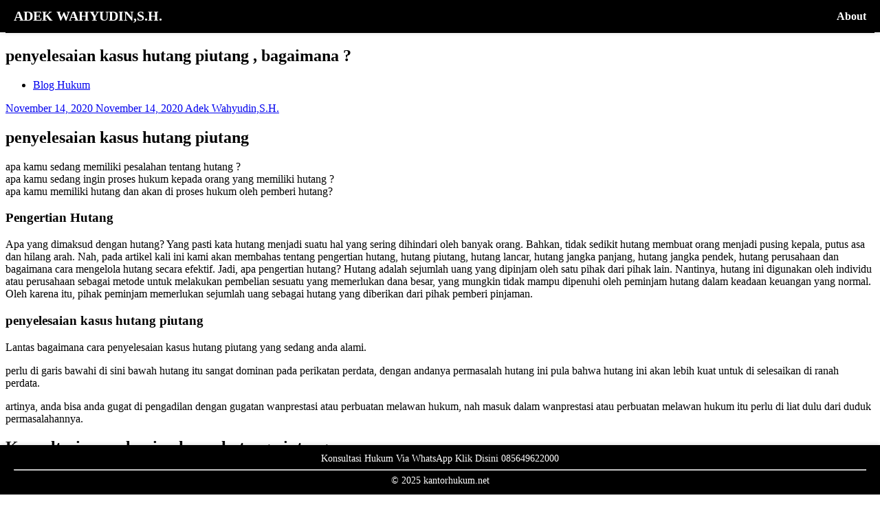

--- FILE ---
content_type: text/html
request_url: https://kantorhukum.net/penyelesaian-kasus-hutang-piutang-bagaimana/
body_size: 2536
content:
<!DOCTYPE html>
<html lang="id-ID">
 <head>
  <meta charset="utf-8"/>
  <meta content="width=device-width, initial-scale=1" name="viewport"/>
  <meta content="index, follow, max-image-preview:large, max-snippet:-1, max-video-preview:-1" name="robots"/>
  <title>
   penyelesaian kasus hutang piutang , bagaimana ? - Kantor Hukum Adek Wahyudin,SH &amp; Rekan
  </title>
  <meta content="en_US" property="og:locale"/>
  <meta content="article" property="og:type"/>
  <meta content="penyelesaian kasus hutang piutang , bagaimana ? - Kantor Hukum Adek Wahyudin,SH &amp; Rekan" property="og:title"/>
  <meta content="penyelesaian kasus hutang piutang apa kamu sedang memiliki pesalahan tentang hutang ? apa kamu sedang ingin proses hukum kepada orang yang memiliki hutang ? apa [...]" property="og:description"/>
  <meta content="/penyelesaian-kasus-hutang-piutang-bagaimana/" property="og:url"/>
  <meta content="Kantor Hukum Adek Wahyudin,SH &amp; Rekan" property="og:site_name"/>
  <meta content="2020-11-14T04:47:33+00:00" property="article:published_time"/>
  <meta content="2020-11-14T04:50:35+00:00" property="article:modified_time"/>
  <meta content="Adek Wahyudin,S.H." name="author"/>
  <meta content="summary_large_image" name="twitter:card"/>
  <meta content="Written by" name="twitter:label1"/>
  <meta content="Adek Wahyudin,S.H." name="twitter:data1"/>
  <meta content="Est. reading time" name="twitter:label2"/>
  <meta content="1 minute" name="twitter:data2"/>
  <meta content="/wp-content/uploads/2022/10/cropped-cropped-kantor-hukum-online-270x270.png" name="msapplication-TileImage"/>
 </head>
 <body class="in-front" itemscope="" itemtype="http://schema.org/Blog">
  <div class="hide">
   <meta content="Kantor Hukum Online" itemprop="name"/>
   <meta content="Kantor Hukum Online Solusi Jasa Pengacara Profesional dan Terpercaya Secara Daring di kelola oleh pengacara berlisesi resmi dan terdaftar oleh organisasi advokat yang sah" itemprop="description"/>
  </div>
  <div id="outer-wrapper">
   <div id="header-wrapper" style="background-color: #000; color: #fff; padding: 20px 0;">
    <div class="container">
     <header style="position: fixed; top: 0; left: 0; right: 0; background: #000; padding: 12px 20px; box-shadow: 0 2px 5px rgba(0,0,0,0.1); z-index: 999; display: flex; justify-content: space-between; align-items: center;">
      <a href="/" style="font-weight: bold; color: #fff; text-decoration: none; font-size: 20px;">
       ADEK WAHYUDIN,S.H.
      </a>
      <a href="https://kantorhukum.net/about-us/" style="font-weight: bold; color: #fff; text-decoration: none;">
       About
      </a>
     </header>
     <section>
     </section>
    </div>
   </div>
   <div class="site-content" id="content">
    <main style="padding-bottom: 60px;">
     <article class="post-3168 post type-post status-publish format-standard hentry category-blog tag-bisakah-orang-yang-tidak-membayar-hutang-dipidana tag-contoh-kasus-perdata-hutang-piutang tag-dipenjara-karena-hutang tag-hukum-hutang-piutang-menurut-islam tag-hukum-hutang-piutang-pinjaman-online tag-hukum-hutang-piutang-terlengkap tag-hukum-perdata-hutang-piutang tag-konsultasi-hukum-hutang-piutang tag-penyelesaian-kasus-hutang-piutang tag-wanprestasi-hutang-piutang" id="post-3168">
      <header class="post-header entry-header">
       <h1 class="post-title entry-title">
        penyelesaian kasus hutang piutang , bagaimana ?
       </h1>
       <div class="entry-meta">
        <div class="entry-categories">
         <ul class="post-categories">
          <li>
           <a href="/category/blog/" rel="category tag">
            Blog Hukum
           </a>
          </li>
         </ul>
        </div>
        <span class="posted-on">
         <a href="/penyelesaian-kasus-hutang-piutang-bagaimana/" rel="bookmark">
          <time class="entry-date published" datetime="2020-11-14T04:47:33+00:00">
           November 14, 2020
          </time>
          <time class="updated" datetime="2020-11-14T04:50:35+00:00">
           November 14, 2020
          </time>
         </a>
        </span>
        <span class="posted-by">
         <span class="author vcard">
          <a class="url fn n" href="/author/adek/" rel="author" title="View all posts by Adek Wahyudin,S.H.">
           Adek Wahyudin,S.H.
          </a>
         </span>
        </span>
       </div>
      </header>
      <div class="entry-content">
       <h2>
        penyelesaian kasus hutang piutang
       </h2>
       <p>
        apa kamu sedang memiliki pesalahan tentang hutang ?
        <br/>
        apa kamu sedang ingin proses hukum kepada orang yang memiliki hutang ?
        <br/>
        apa kamu memiliki hutang dan akan di proses hukum oleh pemberi hutang?
       </p>
       <div class="blog_details_bottom">
        <h3>
         <strong>
          Pengertian Hutang
         </strong>
        </h3>
        <div id="cke_pastebin">
         Apa yang dimaksud dengan hutang? Yang pasti kata hutang menjadi suatu hal yang sering dihindari oleh banyak orang. Bahkan, tidak sedikit hutang membuat orang menjadi pusing kepala, putus asa dan hilang arah. Nah, pada artikel kali ini kami akan membahas tentang pengertian hutang, hutang piutang, hutang lancar, hutang jangka panjang, hutang jangka pendek, hutang perusahaan dan bagaimana cara mengelola hutang secara efektif. Jadi, apa pengertian hutang? Hutang adalah sejumlah uang yang dipinjam oleh satu pihak dari pihak lain. Nantinya, hutang ini digunakan oleh individu atau perusahaan sebagai metode untuk melakukan pembelian sesuatu yang memerlukan dana besar, yang mungkin tidak mampu dipenuhi oleh peminjam hutang dalam keadaan keuangan yang normal. Oleh karena itu, pihak peminjam memerlukan sejumlah uang sebagai hutang yang diberikan dari pihak pemberi pinjaman.
        </div>
        <div>
        </div>
       </div>
       <h3>
        penyelesaian kasus hutang piutang
       </h3>
       <p>
        Lantas bagaimana cara penyelesaian kasus hutang piutang yang sedang anda alami.
       </p>
       <p>
        perlu di garis bawahi di sini bawah hutang itu sangat dominan pada perikatan perdata, dengan andanya permasalah hutang ini pula bahwa hutang ini akan lebih kuat untuk di selesaikan di ranah perdata.
       </p>
       <p>
        artinya, anda bisa anda gugat di pengadilan dengan gugatan wanprestasi atau perbuatan melawan hukum, nah masuk dalam wanprestasi atau perbuatan melawan hukum itu perlu di liat dulu dari duduk permasalahannya.
       </p>
       <h2>
        <strong>
         Konsultasi penyelesaian kasus hutang piutang
        </strong>
       </h2>
       <p>
        Bagi kamu ingin konsultasi lebih dalam bisa hubungi kami melalui telepon atau whatsapps, kami adalah pengacara atau advokat menangi kasus perceraian, konsultasi sekarang juga!!
       </p>
      </div>
      <div class="entry-tags">
       <span class="entry-tags-label screen-reader-text">
        Tags
       </span>
       <a href="/tag/bisakah-orang-yang-tidak-membayar-hutang-dipidana/" rel="tag">
        bisakah orang yang tidak membayar hutang dipidana
       </a>
       <a href="/tag/contoh-kasus-perdata-hutang-piutang/" rel="tag">
        contoh kasus perdata hutang piutang
       </a>
       <a href="/tag/dipenjara-karena-hutang/" rel="tag">
        dipenjara karena hutang
       </a>
       <a href="/tag/hukum-hutang-piutang-menurut-islam/" rel="tag">
        hukum hutang piutang menurut islam
       </a>
       <a href="/tag/hukum-hutang-piutang-pinjaman-online/" rel="tag">
        hukum hutang piutang pinjaman online
       </a>
       <a href="/tag/hukum-hutang-piutang-terlengkap/" rel="tag">
        hukum hutang piutang terlengkap
       </a>
       <a href="/tag/hukum-perdata-hutang-piutang/" rel="tag">
        hukum perdata hutang-piutang
       </a>
       <a href="/tag/konsultasi-hukum-hutang-piutang/" rel="tag">
        konsultasi hukum hutang piutang
       </a>
       <a href="/tag/penyelesaian-kasus-hutang-piutang/" rel="tag">
        penyelesaian kasus hutang piutang
       </a>
       <a href="/tag/wanprestasi-hutang-piutang/" rel="tag">
        wanprestasi hutang piutang
       </a>
      </div>
     </article>
     <nav aria-label="Posts" class="navigation post-navigation">
      <h2 class="screen-reader-text">
       Post navigation
      </h2>
      <div class="nav-links">
       <div class="nav-previous">
        <a href="/ingin-bercerai-tapi-suami-tidak-mau-apakah-bisa/" rel="prev">
         <span class="nav-link-text">
          Previous Post
         </span>
         <h3 class="entry-title">
          ingin bercerai tapi suami tidak mau , apakah bisa ?
         </h3>
        </a>
       </div>
       <div class="nav-next">
        <a href="/membuat-laporan-ke-polosi/" rel="next">
         <span class="nav-link-text">
          Next Post
         </span>
         <h3 class="entry-title">
          membuat laporan ke polosi
         </h3>
        </a>
       </div>
      </div>
     </nav>
    </main>
   </div>
   <footer style="
  position: fixed; bottom: 0; left: 0; right: 0; background: #000; color: #fff; padding: 12px 20px; text-align: center; font-size: 14px; box-shadow: 0 -2px 5px rgba(0,0,0,0.1); z-index: 999;">
    <a href="https://kantorhukum.net/about-us/" style="color: #fff; text-decoration: none;">
     Konsultasi Hukum Via WhatsApp Klik Disini 085649622000
    </a>
    <hr/>
    © 2025 kantorhukum.net
   </footer>
  </div>
 </body>
</html>
